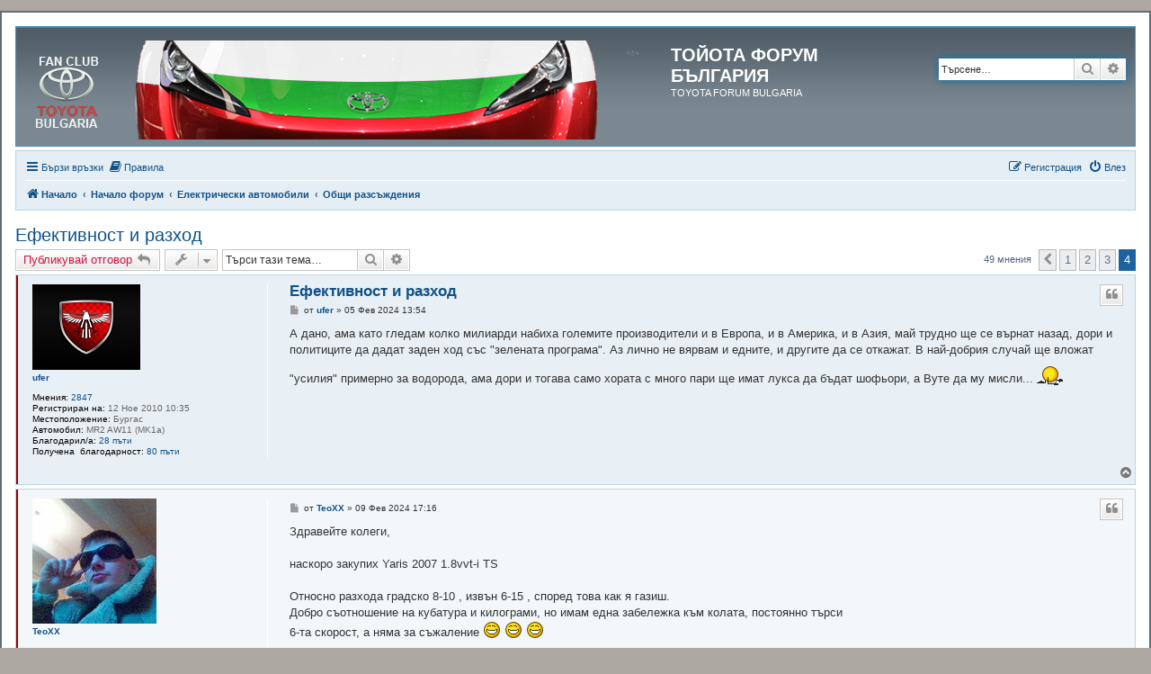

--- FILE ---
content_type: text/html; charset=UTF-8
request_url: https://toyotabg.eu/viewtopic.php?p=436630&sid=a2665c9bea61a9721f3f26918db44383
body_size: 9938
content:
<!DOCTYPE html>
<html dir="ltr" lang="bg-bg">
<head>
<meta charset="utf-8" />
<meta http-equiv="X-UA-Compatible" content="IE=edge">
<meta name="viewport" content="width=device-width, initial-scale=1" />
<!-- Global site tag (gtag.js) - Google Analytics -->
<script async src="https://www.googletagmanager.com/gtag/js?id=UA-117496159-1"></script>
<script>
  window.dataLayer = window.dataLayer || [];
  function gtag(){dataLayer.push(arguments);}
  gtag('js', new Date());

  gtag('config', 'UA-117496159-1');
</script>


<title>Ефективност и разход - Страница 4 - ТОЙОТА ФОРУМ БЪЛГАРИЯ</title>

	<link rel="alternate" type="application/atom+xml" title="Фийд - ТОЙОТА ФОРУМ БЪЛГАРИЯ" href="/app.php/feed?sid=b23a1c30386ab30950f47fea9cb11a0c">	<link rel="alternate" type="application/atom+xml" title="Фийд - Новини" href="/app.php/feed?sid=b23a1c30386ab30950f47fea9cb11a0c?mode=news">		<link rel="alternate" type="application/atom+xml" title="Фийд - Нови Теми" href="/app.php/feed?sid=b23a1c30386ab30950f47fea9cb11a0c?mode=topics">	<link rel="alternate" type="application/atom+xml" title="Фийд - Активни Теми" href="/app.php/feed?sid=b23a1c30386ab30950f47fea9cb11a0c?mode=topics_active">	<link rel="alternate" type="application/atom+xml" title="Фийд - Форум - Общи разсъждения" href="/app.php/feed?sid=b23a1c30386ab30950f47fea9cb11a0c?f=43">	<link rel="alternate" type="application/atom+xml" title="Фийд - Тема - Ефективност и разход" href="/app.php/feed?sid=b23a1c30386ab30950f47fea9cb11a0c?f=43&amp;t=38474">	
	<link rel="canonical" href="https://toyotabg.eu/viewtopic.php?t=38474&amp;start=45">

<!--
	phpBB style name: prosilver ToyotaBG Edition
	Based on style:   prosilver (this is the default phpBB3 style)
	Original author:  Tom Beddard ( http://www.subBlue.com/ )
	Modified by:      George Georgiev
-->

<link href="./assets/css/font-awesome.min.css?assets_version=202" rel="stylesheet">
<link href="./styles/prosilver_toybg/theme/stylesheet.css?assets_version=202" rel="stylesheet">
<link href="./styles/prosilver_toybg/theme/bg/stylesheet.css?assets_version=202" rel="stylesheet">




<!--[if lte IE 9]>
	<link href="./styles/prosilver_toybg/theme/tweaks.css?assets_version=202" rel="stylesheet">
<![endif]-->

	
<link href="./ext/alex75/noquote/styles/prosilver/theme/noquote.css?assets_version=202" rel="stylesheet" media="screen">
<link href="./ext/boardtools/quickreply/styles/all/theme/quickreply_main.css?assets_version=202" rel="stylesheet" media="screen">
<link href="./ext/boardtools/quickreply/styles/all/theme/quickreply.css?assets_version=202" rel="stylesheet" media="screen">
<link href="./ext/vse/abbc3/styles/all/theme/abbc3_common.min.css?assets_version=202" rel="stylesheet" media="screen">


<script>
	(function(i,s,o,g,r,a,m){i['GoogleAnalyticsObject']=r;i[r]=i[r]||function(){
	(i[r].q=i[r].q||[]).push(arguments)},i[r].l=1*new Date();a=s.createElement(o),
	m=s.getElementsByTagName(o)[0];a.async=1;a.src=g;m.parentNode.insertBefore(a,m)
	})(window,document,'script','//www.google-analytics.com/analytics.js','ga');

	ga('create', 'UA-117496159-1', 'auto');
	ga('send', 'pageview');
</script>
<link rel="shortcut icon" href="https://www.toyotabg.eu/favicon.ico" />
</head>
<body id="phpbb" class="nojs notouch section-viewtopic ltr ">


<div id="wrap" class="wrap">
	<a id="top" class="top-anchor" accesskey="t"></a>
	<div id="page-header">
		<div class="headerbar" role="banner">
					<div class="inner">

			<div id="site-description" class="site-description">
				<a id="logo" class="logo" href="https://www.toyotabg.eu" title="Начало"><span class="site_logo"></span></a>
				<h1>ТОЙОТА ФОРУМ БЪЛГАРИЯ</h1>
				<p>TOYOTA FORUM BULGARIA</p>
				<p class="skiplink"><a href="#start_here">Пропусни</a></p>
			</div>

									<div id="search-box" class="search-box search-header" role="search">
				<form action="./search.php?sid=b23a1c30386ab30950f47fea9cb11a0c" method="get" id="search">
				<fieldset>
					<input name="keywords" id="keywords" type="search" maxlength="128" title="Търсене за ключови думи" class="inputbox search tiny" size="20" value="" placeholder="Търсене…" />
					<button class="button button-search" type="submit" title="Търсене">
						<i class="icon fa-search fa-fw" aria-hidden="true"></i><span class="sr-only">Търсене</span>
					</button>
					<a href="./search.php?sid=b23a1c30386ab30950f47fea9cb11a0c" class="button button-search-end" title="Разширено търсене">
						<i class="icon fa-cog fa-fw" aria-hidden="true"></i><span class="sr-only">Разширено търсене</span>
					</a>
					<input type="hidden" name="sid" value="b23a1c30386ab30950f47fea9cb11a0c" />

				</fieldset>
				</form>
			</div>
						
			</div>
						
		
		</div>
				<div class="navbar" role="navigation">
	<div class="inner">

	<ul id="nav-main" class="nav-main linklist" role="menubar">

		<li id="quick-links" class="quick-links dropdown-container responsive-menu" data-skip-responsive="true">
			<a href="#" class="dropdown-trigger">
				<i class="icon fa-bars fa-fw" aria-hidden="true"></i><span>Бързи връзки</span>
			</a>
			<div class="dropdown">
				<div class="pointer"><div class="pointer-inner"></div></div>
				<ul class="dropdown-contents" role="menu">
					
											<li class="separator"></li>
																									<li>
								<a href="./search.php?search_id=unanswered&amp;sid=b23a1c30386ab30950f47fea9cb11a0c" role="menuitem">
									<i class="icon fa-file-o fa-fw icon-gray" aria-hidden="true"></i><span>Виж темите без отговор</span>
								</a>
							</li>
							<li>
								<a href="./search.php?search_id=active_topics&amp;sid=b23a1c30386ab30950f47fea9cb11a0c" role="menuitem">
									<i class="icon fa-file-o fa-fw icon-blue" aria-hidden="true"></i><span>Виж активните теми</span>
								</a>
							</li>
							<li class="separator"></li>
							<li>
								<a href="./search.php?sid=b23a1c30386ab30950f47fea9cb11a0c" role="menuitem">
									<i class="icon fa-search fa-fw" aria-hidden="true"></i><span>Търсене</span>
								</a>
							</li>
					
										<li class="separator"></li>

									</ul>
			</div>
		</li>


			<!--	<li class="small-icon icon-faq" <!-- data-skip-responsive="true" <!--<a href="/app.php/help/faq?sid=b23a1c30386ab30950f47fea9cb11a0c" rel="help" title="Често задавани въпроси" role="menuitem">Въпроси/Отговори</a></li> -->
			<li data-last-responsive="true">
		<a href="/app.php/rules?sid=b23a1c30386ab30950f47fea9cb11a0c" rel="help" title="Виж Правилата на този форум" role="menuitem">
			<i class="icon fa-book fa-fw" aria-hidden="true"></i><span>Правила</span>
		</a>
	</li>
												
			<li class="rightside"  data-skip-responsive="true">
			<a href="./ucp.php?mode=login&amp;redirect=viewtopic.php%3Fp%3D436630&amp;sid=b23a1c30386ab30950f47fea9cb11a0c" title="Влез" accesskey="x" role="menuitem">
				<i class="icon fa-power-off fa-fw" aria-hidden="true"></i><span>Влез</span>
			</a>
		</li>
					<li class="rightside" data-skip-responsive="true">
				<a href="./ucp.php?mode=register&amp;sid=b23a1c30386ab30950f47fea9cb11a0c" role="menuitem">
					<i class="icon fa-pencil-square-o  fa-fw" aria-hidden="true"></i><span>Регистрация</span>
				</a>
			</li>
						</ul>

	<ul id="nav-breadcrumbs" class="nav-breadcrumbs linklist navlinks" role="menubar">
				
		
		<li class="breadcrumbs" itemscope itemtype="https://schema.org/BreadcrumbList">

							<span class="crumb" itemtype="https://schema.org/ListItem" itemprop="itemListElement" itemscope><a itemprop="item" href="https://www.toyotabg.eu" data-navbar-reference="home"><i class="icon fa-home fa-fw" aria-hidden="true"></i><span itemprop="name">Начало</span></a><meta itemprop="position" content="1" /></span>
			
							<span class="crumb" itemtype="https://schema.org/ListItem" itemprop="itemListElement" itemscope><a itemprop="item" href="./index.php?sid=b23a1c30386ab30950f47fea9cb11a0c" accesskey="h" data-navbar-reference="index"><span itemprop="name">Начало форум</span></a><meta itemprop="position" content="2" /></span>

											
								<span class="crumb" itemtype="https://schema.org/ListItem" itemprop="itemListElement" itemscope data-forum-id="42"><a itemprop="item" href="./viewforum.php?f=42&amp;sid=b23a1c30386ab30950f47fea9cb11a0c"><span itemprop="name">Електрически автомобили</span></a><meta itemprop="position" content="3" /></span>
															
								<span class="crumb" itemtype="https://schema.org/ListItem" itemprop="itemListElement" itemscope data-forum-id="43"><a itemprop="item" href="./viewforum.php?f=43&amp;sid=b23a1c30386ab30950f47fea9cb11a0c"><span itemprop="name">Общи разсъждения</span></a><meta itemprop="position" content="4" /></span>
							
					</li>

		
					<li class="rightside responsive-search">
				<a href="./search.php?sid=b23a1c30386ab30950f47fea9cb11a0c" title="Виж разширено търсене" role="menuitem">
					<i class="icon fa-search fa-fw" aria-hidden="true"></i><span class="sr-only">Търсене</span>
				</a>
			</li>
			</ul>

	</div>
</div>
	</div>

		<a id="start_here" class="anchor"></a>
	<div id="page-body" class="page-body" role="main">
				
		
<h2 class="topic-title"><a href="./viewtopic.php?t=38474&amp;start=45&amp;sid=b23a1c30386ab30950f47fea9cb11a0c">Ефективност и разход</a></h2>
<!-- NOTE: remove the style="display: none" when you want to have the forum description on the topic body -->



<div class="action-bar bar-top">
	
			<a href="./posting.php?mode=reply&amp;t=38474&amp;sid=b23a1c30386ab30950f47fea9cb11a0c" class="button" title="Добави отговор">
							<span>Публикувай отговор</span> <i class="icon fa-reply fa-fw" aria-hidden="true"></i>
					</a>
	
			<div class="dropdown-container dropdown-button-control topic-tools">
		<span title="Инструменти" class="button button-secondary dropdown-trigger dropdown-select">
			<i class="icon fa-wrench fa-fw" aria-hidden="true"></i>
			<span class="caret"><i class="icon fa-sort-down fa-fw" aria-hidden="true"></i></span>
		</span>
		<div class="dropdown">
			<div class="pointer"><div class="pointer-inner"></div></div>
			<ul class="dropdown-contents">
																												<li>
					<a href="./viewtopic.php?t=38474&amp;start=45&amp;sid=b23a1c30386ab30950f47fea9cb11a0c&amp;view=print" title="Принтирай" accesskey="p">
						<i class="icon fa-print fa-fw" aria-hidden="true"></i><span>Принтирай</span>
					</a>
				</li>
											</ul>
		</div>
	</div>
	
			<div class="search-box" role="search">
			<form method="get" id="topic-search" action="./search.php?sid=b23a1c30386ab30950f47fea9cb11a0c">
			<fieldset>
				<input class="inputbox search tiny"  type="search" name="keywords" id="search_keywords" size="20" placeholder="Търси тази тема…" />
				<button class="button button-search" type="submit" title="Търсене">
					<i class="icon fa-search fa-fw" aria-hidden="true"></i><span class="sr-only">Търсене</span>
				</button>
				<a href="./search.php?sid=b23a1c30386ab30950f47fea9cb11a0c" class="button button-search-end" title="Разширено търсене">
					<i class="icon fa-cog fa-fw" aria-hidden="true"></i><span class="sr-only">Разширено търсене</span>
				</a>
				<input type="hidden" name="t" value="38474" />
<input type="hidden" name="sf" value="msgonly" />
<input type="hidden" name="sid" value="b23a1c30386ab30950f47fea9cb11a0c" />

			</fieldset>
			</form>
		</div>
	
			<div class="pagination">
			49 мнения
							<ul>
			<li class="arrow previous"><a class="button button-icon-only" href="./viewtopic.php?t=38474&amp;sid=b23a1c30386ab30950f47fea9cb11a0c&amp;start=30" rel="prev" role="button"><i class="icon fa-chevron-left fa-fw" aria-hidden="true"></i><span class="sr-only">Предишна</span></a></li>
				<li><a class="button" href="./viewtopic.php?t=38474&amp;sid=b23a1c30386ab30950f47fea9cb11a0c" role="button">1</a></li>
				<li><a class="button" href="./viewtopic.php?t=38474&amp;sid=b23a1c30386ab30950f47fea9cb11a0c&amp;start=15" role="button">2</a></li>
				<li><a class="button" href="./viewtopic.php?t=38474&amp;sid=b23a1c30386ab30950f47fea9cb11a0c&amp;start=30" role="button">3</a></li>
			<li class="active"><span>4</span></li>
	</ul>
					</div>
		</div>




	<div id="qr_posts">
<div class="post-container">
		<div id="p436465" class="post has-profile bg2 offline">
		<div class="inner">

		<dl class="postprofile" id="profile436465">
			<dt class="no-profile-rank has-avatar">
				<div class="avatar-container">
																<a href="./memberlist.php?mode=viewprofile&amp;u=8571&amp;sid=b23a1c30386ab30950f47fea9cb11a0c" class="avatar"><img class="avatar" src="./download/file.php?avatar=8571_1534508547.jpg" width="120" height="95" alt="Аватар" /></a>														</div>
								<a href="./memberlist.php?mode=viewprofile&amp;u=8571&amp;sid=b23a1c30386ab30950f47fea9cb11a0c" class="username">ufer</a>							</dt>

									
		<dd class="profile-posts"><strong>Мнения:</strong> <a href="./search.php?author_id=8571&amp;sr=posts&amp;sid=b23a1c30386ab30950f47fea9cb11a0c">2847</a></dd>		<dd class="profile-joined"><strong>Регистриран на:</strong> 12 Ное 2010 10:35</dd>		
		
											<dd class="profile-custom-field profile-phpbb_location"><strong>Местоположение:</strong> Бургас</dd>
												<dd class="profile-custom-field profile-car_model"><strong>Автомобил:</strong> MR2 AW11 (MK1a)</dd>
							    <dd class="profile-posts" data-user-give-id="8571"><strong>Благодарил/а:</strong> <a href="/app.php/thankslist/givens/8571/true?tslash=&amp;sid=b23a1c30386ab30950f47fea9cb11a0c">28 пъти</a></dd>
    <dd class="profile-posts" data-user-receive-id="8571"><strong>Получена &nbsp;благодарност:</strong> <a href="/app.php/thankslist/givens/8571/false?tslash=&amp;sid=b23a1c30386ab30950f47fea9cb11a0c">80 пъти</a></dd>

						
		</dl>

		<div class="postbody">
						<div id="post_content436465">

						<h3 class="first"><a href="#p436465">Ефективност и разход</a></h3>

													<ul class="post-buttons">
					</ul>	
<ul class="noquote">
																																				<li>
							<a href="./posting.php?mode=quote&amp;p=436465&amp;sid=b23a1c30386ab30950f47fea9cb11a0c" title="Отговори с цитат" class="button button-icon-only">
								<i class="icon fa-quote-left fa-fw" aria-hidden="true"></i><span class="sr-only">Цитат</span>
							</a>
						</li>
										</ul>
<ul class="post-buttons">
																															<li>
							<a href="./posting.php?mode=quote&amp;p=436465&amp;sid=b23a1c30386ab30950f47fea9cb11a0c" title="Отговори с цитат" class="button button-icon-only">
								<i class="icon fa-quote-left fa-fw" aria-hidden="true"></i><span class="sr-only">Цитирай</span>
							</a>
						</li>
										</ul>
							
						<p class="author">
									<a class="unread" href="./viewtopic.php?p=436465&amp;sid=b23a1c30386ab30950f47fea9cb11a0c#p436465" title="Мнение">
						<i class="icon fa-file fa-fw icon-lightgray icon-md" aria-hidden="true"></i><span class="sr-only">Мнение</span>
					</a>
								<span class="responsive-hide">от <strong><a href="./memberlist.php?mode=viewprofile&amp;u=8571&amp;sid=b23a1c30386ab30950f47fea9cb11a0c" class="username">ufer</a></strong> &raquo; </span>05 Фев 2024 13:54
			</p>
			
			
			
			<div class="content">А дано, ама като гледам колко милиарди набиха големите производители и в Европа, и в Америка, и в Азия, май трудно ще се върнат назад, дори и политиците да дадат заден ход със "зелената програма". Аз лично не вярвам и едните, и другите да се откажат. В най-добрия случай ще вложат "усилия" примерно за водорода, ама дори и тогава само хората с много пари ще имат лукса да бъдат шофьори, а Вуте да му мисли... <img class="smilies" src="./images/smilies/worthy.gif" width="30" height="30" alt="worthy.gif" title="worthy.gif"></div>

			
									
						<div id='list_thanks436465'>
</div>
<div id='div_post_reput436465'>
</div>
			
						</div>

		</div>

				<div class="back2top">
						<a href="#top" class="top" title="Върнете се в началото">
				<i class="icon fa-chevron-circle-up fa-fw icon-gray" aria-hidden="true"></i>
				<span class="sr-only">Върнете се в началото</span>
			</a>
					</div>
		
		</div>
	</div>

	<hr class="divider" />
	<pre id="qr_author_p436465" style="display: none;" data-id="8571">ufer</pre>
</div><!-- /.post-container -->
	<div class="post-container">
		<div id="p436630" class="post has-profile bg1 offline">
		<div class="inner">

		<dl class="postprofile" id="profile436630">
			<dt class="no-profile-rank has-avatar">
				<div class="avatar-container">
																<a href="./memberlist.php?mode=viewprofile&amp;u=15650&amp;sid=b23a1c30386ab30950f47fea9cb11a0c" class="avatar"><img class="avatar" src="./download/file.php?avatar=15650_1403397449.jpg" width="138" height="139" alt="Аватар" /></a>														</div>
								<a href="./memberlist.php?mode=viewprofile&amp;u=15650&amp;sid=b23a1c30386ab30950f47fea9cb11a0c" class="username">TeoXX</a>							</dt>

									
		<dd class="profile-posts"><strong>Мнения:</strong> <a href="./search.php?author_id=15650&amp;sr=posts&amp;sid=b23a1c30386ab30950f47fea9cb11a0c">10</a></dd>		<dd class="profile-joined"><strong>Регистриран на:</strong> 22 Юни 2014 02:58</dd>		
		
											<dd class="profile-custom-field profile-phpbb_location"><strong>Местоположение:</strong> София</dd>
												<dd class="profile-custom-field profile-car_model"><strong>Автомобил:</strong> Yaris 1.88 vvti</dd>
							    <dd class="profile-posts" data-user-give-id="15650"></dd>
    <dd class="profile-posts" data-user-receive-id="15650"><strong>Получена &nbsp;благодарност:</strong> <a href="/app.php/thankslist/givens/15650/false?tslash=&amp;sid=b23a1c30386ab30950f47fea9cb11a0c">2 пъти</a></dd>

						
		</dl>

		<div class="postbody">
						<div id="post_content436630">

						<h3 ><a href="#p436630">Ефективност и разход</a></h3>

													<ul class="post-buttons">
					</ul>	
<ul class="noquote">
																																				<li>
							<a href="./posting.php?mode=quote&amp;p=436630&amp;sid=b23a1c30386ab30950f47fea9cb11a0c" title="Отговори с цитат" class="button button-icon-only">
								<i class="icon fa-quote-left fa-fw" aria-hidden="true"></i><span class="sr-only">Цитат</span>
							</a>
						</li>
										</ul>
<ul class="post-buttons">
																															<li>
							<a href="./posting.php?mode=quote&amp;p=436630&amp;sid=b23a1c30386ab30950f47fea9cb11a0c" title="Отговори с цитат" class="button button-icon-only">
								<i class="icon fa-quote-left fa-fw" aria-hidden="true"></i><span class="sr-only">Цитирай</span>
							</a>
						</li>
										</ul>
							
						<p class="author">
									<a class="unread" href="./viewtopic.php?p=436630&amp;sid=b23a1c30386ab30950f47fea9cb11a0c#p436630" title="Мнение">
						<i class="icon fa-file fa-fw icon-lightgray icon-md" aria-hidden="true"></i><span class="sr-only">Мнение</span>
					</a>
								<span class="responsive-hide">от <strong><a href="./memberlist.php?mode=viewprofile&amp;u=15650&amp;sid=b23a1c30386ab30950f47fea9cb11a0c" class="username">TeoXX</a></strong> &raquo; </span>09 Фев 2024 17:16
			</p>
			
			
			
			<div class="content">Здравейте колеги, <br>
<br>
наскоро закупих Yaris 2007 1.8vvt-i TS <br>
<br>
Относно разхода градско 8-10 , извън 6-15 , според това как я газиш.<br>
Добро съотношение на кубатура и килограми, но имам една забележка към колата, постоянно търси<br>
6-та скорост, а няма за съжаление  <img class="smilies" src="./images/smilies/biggrin.gif" width="20" height="20" alt=":D" title="biggrin.gif">  <img class="smilies" src="./images/smilies/biggrin.gif" width="20" height="20" alt=":D" title="biggrin.gif">  <img class="smilies" src="./images/smilies/biggrin.gif" width="20" height="20" alt=":D" title="biggrin.gif"> <br>
<br>
Тук е и другият въпрос.. виждам, че слагат транмисия от CELICA, която се води C60, като трансмисия<br>
на въпросният Yaris, който е с C50 , ако някой е в час , ще се радвам да сподели <img class="smilies" src="./images/smilies/laugh.gif" width="20" height="20" alt=":)" title="Смях"> , Възможно е тези, които сме с подобен аналог на скоростите да ни падне разхода<br>
<br>
прилагам и клип <span data-s9e-mediaembed="youtube" style="display:inline-block;width:100%;max-width:640px"><span style="display:block;overflow:hidden;position:relative;padding-bottom:56.25%"><iframe allowfullscreen="" loading="lazy" scrolling="no" style="background:url(https://i.ytimg.com/vi/xYOhf1cvQDE/hqdefault.jpg) 50% 50% / cover;border:0;height:100%;left:0;position:absolute;width:100%" src="https://www.youtube.com/embed/xYOhf1cvQDE"></iframe></span></span><br>
<br>
Позрдави ТеоХХ</div>

			
									
						<div id='list_thanks436630'>
</div>
<div id='div_post_reput436630'>
</div>
			<div id="sig436630" class="signature">Tutti Sprezzatura</div>
						</div>

		</div>

				<div class="back2top">
						<a href="#top" class="top" title="Върнете се в началото">
				<i class="icon fa-chevron-circle-up fa-fw icon-gray" aria-hidden="true"></i>
				<span class="sr-only">Върнете се в началото</span>
			</a>
					</div>
		
		</div>
	</div>

	<hr class="divider" />
	<pre id="qr_author_p436630" style="display: none;" data-id="15650">TeoXX</pre>
</div><!-- /.post-container -->
	<div class="post-container">
		<div id="p454574" class="post has-profile bg2 offline">
		<div class="inner">

		<dl class="postprofile" id="profile454574">
			<dt class="no-profile-rank has-avatar">
				<div class="avatar-container">
																<a href="./memberlist.php?mode=viewprofile&amp;u=16125&amp;sid=b23a1c30386ab30950f47fea9cb11a0c" class="avatar"><img class="avatar" src="./download/file.php?avatar=16125_1639735141.png" width="150" height="80" alt="Аватар" /></a>														</div>
								<a href="./memberlist.php?mode=viewprofile&amp;u=16125&amp;sid=b23a1c30386ab30950f47fea9cb11a0c" class="username">Filbor</a>							</dt>

									
		<dd class="profile-posts"><strong>Мнения:</strong> <a href="./search.php?author_id=16125&amp;sr=posts&amp;sid=b23a1c30386ab30950f47fea9cb11a0c">1192</a></dd>		<dd class="profile-joined"><strong>Регистриран на:</strong> 16 Окт 2014 15:39</dd>		
		
											<dd class="profile-custom-field profile-phpbb_location"><strong>Местоположение:</strong> Бургас - София</dd>
												<dd class="profile-custom-field profile-car_model"><strong>Автомобил:</strong> Renault Zoe Intens 2021, R135</dd>
							    <dd class="profile-posts" data-user-give-id="16125"><strong>Благодарил/а:</strong> <a href="/app.php/thankslist/givens/16125/true?tslash=&amp;sid=b23a1c30386ab30950f47fea9cb11a0c">16 пъти</a></dd>
    <dd class="profile-posts" data-user-receive-id="16125"><strong>Получена &nbsp;благодарност:</strong> <a href="/app.php/thankslist/givens/16125/false?tslash=&amp;sid=b23a1c30386ab30950f47fea9cb11a0c">52 пъти</a></dd>

						
		</dl>

		<div class="postbody">
						<div id="post_content454574">

						<h3 ><a href="#p454574">Ефективност и разход</a></h3>

													<ul class="post-buttons">
					</ul>	
<ul class="noquote">
																																				<li>
							<a href="./posting.php?mode=quote&amp;p=454574&amp;sid=b23a1c30386ab30950f47fea9cb11a0c" title="Отговори с цитат" class="button button-icon-only">
								<i class="icon fa-quote-left fa-fw" aria-hidden="true"></i><span class="sr-only">Цитат</span>
							</a>
						</li>
										</ul>
<ul class="post-buttons">
																															<li>
							<a href="./posting.php?mode=quote&amp;p=454574&amp;sid=b23a1c30386ab30950f47fea9cb11a0c" title="Отговори с цитат" class="button button-icon-only">
								<i class="icon fa-quote-left fa-fw" aria-hidden="true"></i><span class="sr-only">Цитирай</span>
							</a>
						</li>
										</ul>
							
						<p class="author">
									<a class="unread" href="./viewtopic.php?p=454574&amp;sid=b23a1c30386ab30950f47fea9cb11a0c#p454574" title="Мнение">
						<i class="icon fa-file fa-fw icon-lightgray icon-md" aria-hidden="true"></i><span class="sr-only">Мнение</span>
					</a>
								<span class="responsive-hide">от <strong><a href="./memberlist.php?mode=viewprofile&amp;u=16125&amp;sid=b23a1c30386ab30950f47fea9cb11a0c" class="username">Filbor</a></strong> &raquo; </span>25 Май 2025 22:42
			</p>
			
			
			
			<div class="content"><blockquote cite="./viewtopic.php?p=454546&amp;sid=b23a1c30386ab30950f47fea9cb11a0c#p454546"><div><cite><a href="./memberlist.php?mode=viewprofile&amp;u=14364&amp;sid=b23a1c30386ab30950f47fea9cb11a0c">BOz</a> написа: <a href="./viewtopic.php?p=454546&amp;sid=b23a1c30386ab30950f47fea9cb11a0c#p454546" data-post-id="454546" onclick="if(document.getElementById(hash.substr(1)))href=hash">↑</a><span class="responsive-hide">23 Май 2025 23:17</span></cite>
Значи имам за цел да вляза в 7-те, някой ден
</div></blockquote>
Рекорда на Рено Зое с голямата батерия (52 кВч) е на писта с 31 км/ч и минава 683,3 км. А с по-специални гуми същото е минало 765 км.<br>
<a href="https://automedia.investor.bg/a/2-novini/46121-nov-rekorden-probeg-s-elektricheskiya-renault-zoe" class="postlink">https://automedia.investor.bg/a/2-novin ... enault-zoe</a><br>
<a href="https://www.topgear.com/car-news/electric/renault-zoe-has-driven-very-long-way" class="postlink">https://www.topgear.com/car-news/electr ... y-long-way</a></div>

			
									
						<div id='list_thanks454574'>
</div>
<div id='div_post_reput454574'>
</div>
			<div id="sig454574" class="signature">08.2014 - 11.2021
<ul><li><a href="https://www.carspending.com/bg/vehicle/4565-toyota-corolla-e120" class="postlink">Toyota - Corolla - E120</a></li></ul>
11.2021 - &lt;Днес&gt;
<ul><li><a href="https://www.carspending.com/bg/vehicle/20969-renault-zoe-intens-r135" class="postlink">Renault - Zoe - Intens R135</a></li></ul></div>
						</div>

		</div>

				<div class="back2top">
						<a href="#top" class="top" title="Върнете се в началото">
				<i class="icon fa-chevron-circle-up fa-fw icon-gray" aria-hidden="true"></i>
				<span class="sr-only">Върнете се в началото</span>
			</a>
					</div>
		
		</div>
	</div>

	<hr class="divider" />
	<pre id="qr_author_p454574" style="display: none;" data-id="16125">Filbor</pre>
</div><!-- /.post-container -->
	<div class="post-container">
		<div id="p459375" class="post has-profile bg1 offline">
		<div class="inner">

		<dl class="postprofile" id="profile459375">
			<dt class="no-profile-rank has-avatar">
				<div class="avatar-container">
																<a href="./memberlist.php?mode=viewprofile&amp;u=16125&amp;sid=b23a1c30386ab30950f47fea9cb11a0c" class="avatar"><img class="avatar" src="./download/file.php?avatar=16125_1639735141.png" width="150" height="80" alt="Аватар" /></a>														</div>
								<a href="./memberlist.php?mode=viewprofile&amp;u=16125&amp;sid=b23a1c30386ab30950f47fea9cb11a0c" class="username">Filbor</a>							</dt>

									
		<dd class="profile-posts"><strong>Мнения:</strong> <a href="./search.php?author_id=16125&amp;sr=posts&amp;sid=b23a1c30386ab30950f47fea9cb11a0c">1192</a></dd>		<dd class="profile-joined"><strong>Регистриран на:</strong> 16 Окт 2014 15:39</dd>		
		
											<dd class="profile-custom-field profile-phpbb_location"><strong>Местоположение:</strong> Бургас - София</dd>
												<dd class="profile-custom-field profile-car_model"><strong>Автомобил:</strong> Renault Zoe Intens 2021, R135</dd>
							    <dd class="profile-posts" data-user-give-id="16125"><strong>Благодарил/а:</strong> <a href="/app.php/thankslist/givens/16125/true?tslash=&amp;sid=b23a1c30386ab30950f47fea9cb11a0c">16 пъти</a></dd>
    <dd class="profile-posts" data-user-receive-id="16125"><strong>Получена &nbsp;благодарност:</strong> <a href="/app.php/thankslist/givens/16125/false?tslash=&amp;sid=b23a1c30386ab30950f47fea9cb11a0c">52 пъти</a></dd>

						
		</dl>

		<div class="postbody">
						<div id="post_content459375">

						<h3 ><a href="#p459375">Ефективност и разход</a></h3>

													<ul class="post-buttons">
					</ul>	
<ul class="noquote">
																																				<li>
							<a href="./posting.php?mode=quote&amp;p=459375&amp;sid=b23a1c30386ab30950f47fea9cb11a0c" title="Отговори с цитат" class="button button-icon-only">
								<i class="icon fa-quote-left fa-fw" aria-hidden="true"></i><span class="sr-only">Цитат</span>
							</a>
						</li>
										</ul>
<ul class="post-buttons">
																									</ul>
							
						<p class="author">
									<a class="unread" href="./viewtopic.php?p=459375&amp;sid=b23a1c30386ab30950f47fea9cb11a0c#p459375" title="Мнение">
						<i class="icon fa-file fa-fw icon-lightgray icon-md" aria-hidden="true"></i><span class="sr-only">Мнение</span>
					</a>
								<span class="responsive-hide">от <strong><a href="./memberlist.php?mode=viewprofile&amp;u=16125&amp;sid=b23a1c30386ab30950f47fea9cb11a0c" class="username">Filbor</a></strong> &raquo; </span>25 Ное 2025 14:41
			</p>
			
			
			
			<div class="content"><blockquote cite="./viewtopic.php?p=459334&amp;sid=b23a1c30386ab30950f47fea9cb11a0c#p459334"><div><cite><a href="./memberlist.php?mode=viewprofile&amp;u=14364&amp;sid=b23a1c30386ab30950f47fea9cb11a0c">BOz</a> написа: <a href="./viewtopic.php?p=459334&amp;sid=b23a1c30386ab30950f47fea9cb11a0c#p459334" data-post-id="459334" onclick="if(document.getElementById(hash.substr(1)))href=hash">↑</a><span class="responsive-hide">24 Ное 2025 10:44</span></cite>
астрономическата зима
</div></blockquote>
през зимата разходът градско е по-висок отколкото лятото основно по магистралата (110 км/ч):<br>
(черния маркер)</div>

							<dl class="attachbox">
					<dt>
						Прикачени файлове
					</dt>
											<dd>
			
		
				<dl class="file">
			<dt class="attach-image"><img src="./download/file.php?id=43613&amp;sid=b23a1c30386ab30950f47fea9cb11a0c" class="postimage" alt="Графика Разход - Зое 52кВч.png" onclick="viewableArea(this);" /></dt>
						<dd>Графика Разход - Зое 52кВч.png (7.14 KiB) Преглеждано 1588 пъти</dd>
		</dl>
		
		
			</dd>
									</dl>
			
									
						<div id='list_thanks459375'>
</div>
<div id='div_post_reput459375'>
</div>
			<div id="sig459375" class="signature">08.2014 - 11.2021
<ul><li><a href="https://www.carspending.com/bg/vehicle/4565-toyota-corolla-e120" class="postlink">Toyota - Corolla - E120</a></li></ul>
11.2021 - &lt;Днес&gt;
<ul><li><a href="https://www.carspending.com/bg/vehicle/20969-renault-zoe-intens-r135" class="postlink">Renault - Zoe - Intens R135</a></li></ul></div>
						</div>

		</div>

				<div class="back2top">
						<a href="#top" class="top" title="Върнете се в началото">
				<i class="icon fa-chevron-circle-up fa-fw icon-gray" aria-hidden="true"></i>
				<span class="sr-only">Върнете се в началото</span>
			</a>
					</div>
		
		</div>
	</div>

	<hr class="divider" />
	<pre id="qr_author_p459375" style="display: none;" data-id="16125">Filbor</pre>
</div><!-- /.post-container -->
</div>
<div id="qr_temp_container" style="display: none;"></div>


	<div class="action-bar bar-bottom">
	
			<a href="./posting.php?mode=reply&amp;t=38474&amp;sid=b23a1c30386ab30950f47fea9cb11a0c" class="button" title="Добави отговор">
							<span>Публикувай отговор</span> <i class="icon fa-reply fa-fw" aria-hidden="true"></i>
					</a>
		
		<div class="dropdown-container dropdown-button-control topic-tools">
		<span title="Инструменти" class="button button-secondary dropdown-trigger dropdown-select">
			<i class="icon fa-wrench fa-fw" aria-hidden="true"></i>
			<span class="caret"><i class="icon fa-sort-down fa-fw" aria-hidden="true"></i></span>
		</span>
		<div class="dropdown">
			<div class="pointer"><div class="pointer-inner"></div></div>
			<ul class="dropdown-contents">
																												<li>
					<a href="./viewtopic.php?t=38474&amp;start=45&amp;sid=b23a1c30386ab30950f47fea9cb11a0c&amp;view=print" title="Принтирай" accesskey="p">
						<i class="icon fa-print fa-fw" aria-hidden="true"></i><span>Принтирай</span>
					</a>
				</li>
											</ul>
		</div>
	</div>

			<form method="post" action="./viewtopic.php?t=38474&amp;start=45&amp;sid=b23a1c30386ab30950f47fea9cb11a0c">
		<div class="dropdown-container dropdown-container-left dropdown-button-control sort-tools">
	<span title="Опции за показване и сортиране" class="button button-secondary dropdown-trigger dropdown-select">
		<i class="icon fa-sort-amount-asc fa-fw" aria-hidden="true"></i>
		<span class="caret"><i class="icon fa-sort-down fa-fw" aria-hidden="true"></i></span>
	</span>
	<div class="dropdown hidden">
		<div class="pointer"><div class="pointer-inner"></div></div>
		<div class="dropdown-contents">
			<fieldset class="display-options">
							<label>Покажи: <select name="st" id="st"><option value="0" selected="selected">Всички мнения</option><option value="1">1 ден</option><option value="7">7 дена</option><option value="14">2 седмици</option><option value="30">1 месец</option><option value="90">3 месеца</option><option value="180">6 месеца</option><option value="365">1 година</option></select></label>
								<label>Сортирай по: <select name="sk" id="sk"><option value="a">Автор</option><option value="t" selected="selected">Време</option><option value="s">Заглавие</option></select></label>
				<label>Посока: <select name="sd" id="sd"><option value="a" selected="selected">Възходящ</option><option value="d">Низходящ</option></select></label>
								<hr class="dashed" />
				<input type="submit" class="button2" name="sort" value="Давай" />
						</fieldset>
		</div>
	</div>
</div>
		</form>
	
	
	
			<div class="pagination">
			49 мнения
							<ul>
			<li class="arrow previous"><a class="button button-icon-only" href="./viewtopic.php?t=38474&amp;sid=b23a1c30386ab30950f47fea9cb11a0c&amp;start=30" rel="prev" role="button"><i class="icon fa-chevron-left fa-fw" aria-hidden="true"></i><span class="sr-only">Предишна</span></a></li>
				<li><a class="button" href="./viewtopic.php?t=38474&amp;sid=b23a1c30386ab30950f47fea9cb11a0c" role="button">1</a></li>
				<li><a class="button" href="./viewtopic.php?t=38474&amp;sid=b23a1c30386ab30950f47fea9cb11a0c&amp;start=15" role="button">2</a></li>
				<li><a class="button" href="./viewtopic.php?t=38474&amp;sid=b23a1c30386ab30950f47fea9cb11a0c&amp;start=30" role="button">3</a></li>
			<li class="active"><span>4</span></li>
	</ul>
					</div>
	</div>

<script type="text/javascript">
//<![CDATA[
var quickreply = {};

// Special features for QuickReply - settings.
quickreply.special = {
	hideSubject: true};

// Special features for QuickReply - functions.
quickreply.special.functions = {};
//]]>
</script>

<div class="action-bar actions-jump">
		<p class="jumpbox-return">
		<a href="./viewforum.php?f=43&amp;sid=b23a1c30386ab30950f47fea9cb11a0c" class="left-box arrow-left" accesskey="r">
			<i class="icon fa-angle-left fa-fw icon-black" aria-hidden="true"></i><span>Обратно към “Общи разсъждения”</span>
		</a>
	</p>
	
		<div class="jumpbox dropdown-container dropdown-container-right dropdown-up dropdown-left dropdown-button-control" id="jumpbox">
			<span title="Иди на" class="button button-secondary dropdown-trigger dropdown-select">
				<span>Иди на</span>
				<span class="caret"><i class="icon fa-sort-down fa-fw" aria-hidden="true"></i></span>
			</span>
		<div class="dropdown">
			<div class="pointer"><div class="pointer-inner"></div></div>
			<ul class="dropdown-contents">
																				<li><a href="./viewforum.php?f=14&amp;sid=b23a1c30386ab30950f47fea9cb11a0c" class="jumpbox-cat-link"> <span> Всичко за TOYOTA</span></a></li>
																<li><a href="./viewforum.php?f=1&amp;sid=b23a1c30386ab30950f47fea9cb11a0c" class="jumpbox-sub-link"><span class="spacer"></span> <span>&#8627; &nbsp; Общи теми</span></a></li>
																<li><a href="./viewforum.php?f=13&amp;sid=b23a1c30386ab30950f47fea9cb11a0c" class="jumpbox-sub-link"><span class="spacer"></span> <span>&#8627; &nbsp; Клубни срещи</span></a></li>
																<li><a href="./viewforum.php?f=3&amp;sid=b23a1c30386ab30950f47fea9cb11a0c" class="jumpbox-sub-link"><span class="spacer"></span> <span>&#8627; &nbsp; Toyota Мания</span></a></li>
																<li><a href="./viewforum.php?f=2&amp;sid=b23a1c30386ab30950f47fea9cb11a0c" class="jumpbox-cat-link"> <span> Технически въпроси</span></a></li>
																<li><a href="./viewforum.php?f=29&amp;sid=b23a1c30386ab30950f47fea9cb11a0c" class="jumpbox-sub-link"><span class="spacer"></span> <span>&#8627; &nbsp; Общи технически въпроси</span></a></li>
																<li><a href="./viewforum.php?f=23&amp;sid=b23a1c30386ab30950f47fea9cb11a0c" class="jumpbox-sub-link"><span class="spacer"></span> <span>&#8627; &nbsp; Двигатели</span></a></li>
																<li><a href="./viewforum.php?f=40&amp;sid=b23a1c30386ab30950f47fea9cb11a0c" class="jumpbox-sub-link"><span class="spacer"></span> <span>&#8627; &nbsp; Газови уредби</span></a></li>
																<li><a href="./viewforum.php?f=22&amp;sid=b23a1c30386ab30950f47fea9cb11a0c" class="jumpbox-sub-link"><span class="spacer"></span> <span>&#8627; &nbsp; Електрическа система, навигация, музика</span></a></li>
																<li><a href="./viewforum.php?f=35&amp;sid=b23a1c30386ab30950f47fea9cb11a0c" class="jumpbox-sub-link"><span class="spacer"></span> <span>&#8627; &nbsp; Хибридно задвижване - Hybrid Synergy Drive (HSD)</span></a></li>
																<li><a href="./viewforum.php?f=24&amp;sid=b23a1c30386ab30950f47fea9cb11a0c" class="jumpbox-sub-link"><span class="spacer"></span> <span>&#8627; &nbsp; Трансмисия</span></a></li>
																<li><a href="./viewforum.php?f=27&amp;sid=b23a1c30386ab30950f47fea9cb11a0c" class="jumpbox-sub-link"><span class="spacer"></span> <span>&#8627; &nbsp; Спирачна система</span></a></li>
																<li><a href="./viewforum.php?f=25&amp;sid=b23a1c30386ab30950f47fea9cb11a0c" class="jumpbox-sub-link"><span class="spacer"></span> <span>&#8627; &nbsp; Окачване</span></a></li>
																<li><a href="./viewforum.php?f=26&amp;sid=b23a1c30386ab30950f47fea9cb11a0c" class="jumpbox-sub-link"><span class="spacer"></span> <span>&#8627; &nbsp; Интериор/екстериор</span></a></li>
																<li><a href="./viewforum.php?f=42&amp;sid=b23a1c30386ab30950f47fea9cb11a0c" class="jumpbox-cat-link"> <span> Електрически автомобили</span></a></li>
																<li><a href="./viewforum.php?f=43&amp;sid=b23a1c30386ab30950f47fea9cb11a0c" class="jumpbox-sub-link"><span class="spacer"></span> <span>&#8627; &nbsp; Общи разсъждения</span></a></li>
																<li><a href="./viewforum.php?f=44&amp;sid=b23a1c30386ab30950f47fea9cb11a0c" class="jumpbox-sub-link"><span class="spacer"></span> <span>&#8627; &nbsp; Електрически автомобили  Тойота</span></a></li>
																<li><a href="./viewforum.php?f=45&amp;sid=b23a1c30386ab30950f47fea9cb11a0c" class="jumpbox-sub-link"><span class="spacer"></span> <span>&#8627; &nbsp; Зарядни станции</span></a></li>
																<li><a href="./viewforum.php?f=31&amp;sid=b23a1c30386ab30950f47fea9cb11a0c" class="jumpbox-cat-link"> <span> LEXUS</span></a></li>
																<li><a href="./viewforum.php?f=32&amp;sid=b23a1c30386ab30950f47fea9cb11a0c" class="jumpbox-sub-link"><span class="spacer"></span> <span>&#8627; &nbsp; Общи теми</span></a></li>
																<li><a href="./viewforum.php?f=33&amp;sid=b23a1c30386ab30950f47fea9cb11a0c" class="jumpbox-sub-link"><span class="spacer"></span> <span>&#8627; &nbsp; Технически въпроси</span></a></li>
																<li><a href="./viewforum.php?f=15&amp;sid=b23a1c30386ab30950f47fea9cb11a0c" class="jumpbox-cat-link"> <span> Отдел Subaru</span></a></li>
																<li><a href="./viewforum.php?f=11&amp;sid=b23a1c30386ab30950f47fea9cb11a0c" class="jumpbox-sub-link"><span class="spacer"></span> <span>&#8627; &nbsp; Subaru + MX5</span></a></li>
																<li><a href="./viewforum.php?f=17&amp;sid=b23a1c30386ab30950f47fea9cb11a0c" class="jumpbox-cat-link"> <span> Пазар, магазини и услуги</span></a></li>
																<li><a href="./viewforum.php?f=37&amp;sid=b23a1c30386ab30950f47fea9cb11a0c" class="jumpbox-sub-link"><span class="spacer"></span> <span>&#8627; &nbsp; Купува части</span></a></li>
																<li><a href="./viewforum.php?f=38&amp;sid=b23a1c30386ab30950f47fea9cb11a0c" class="jumpbox-sub-link"><span class="spacer"></span> <span>&#8627; &nbsp; Продава части</span></a></li>
																<li><a href="./viewforum.php?f=4&amp;sid=b23a1c30386ab30950f47fea9cb11a0c" class="jumpbox-sub-link"><span class="spacer"></span> <span>&#8627; &nbsp; Купува / Продава автомобил</span></a></li>
																<li><a href="./viewforum.php?f=5&amp;sid=b23a1c30386ab30950f47fea9cb11a0c" class="jumpbox-sub-link"><span class="spacer"></span> <span>&#8627; &nbsp; Сервизи / Магазини / Услуги</span></a></li>
																<li><a href="./viewforum.php?f=30&amp;sid=b23a1c30386ab30950f47fea9cb11a0c" class="jumpbox-sub-link"><span class="spacer"></span> <span>&#8627; &nbsp; Черен списък на некоректни търговци и сервизи</span></a></li>
											</ul>
		</div>
	</div>

	</div>

	<div class="stat-block online-list">
		<h3>Кой е на линия</h3>
		<p>Потребители разглеждащи този форум: 0 регистрирани и 0 госта</p>
	</div>

			</div>


<div id="page-footer" class="page-footer" role="contentinfo">
	<div class="navbar" role="navigation">
	<div class="inner">

	<ul id="nav-footer" class="nav-footer linklist" role="menubar">
		<li class="breadcrumbs">
							<span class="crumb"><a href="https://www.toyotabg.eu" data-navbar-reference="home"><i class="icon fa-home fa-fw" aria-hidden="true"></i><span>Начало</span></a></span>									<span class="crumb"><a href="./index.php?sid=b23a1c30386ab30950f47fea9cb11a0c" data-navbar-reference="index"><span>Начало форум</span></a></span>					</li>
		
				<li class="rightside">Часовете са според зоната UTC+02:00 Europe/Sofia</li>
							<li class="rightside">
				<a href="./ucp.php?mode=delete_cookies&amp;sid=b23a1c30386ab30950f47fea9cb11a0c" data-ajax="true" data-refresh="true" role="menuitem">
					<i class="icon fa-trash fa-fw" aria-hidden="true"></i><span>Изтрий всички бисквитки</span>
				</a>
			</li>
														</ul>

	</div>
</div>

<div class="copyright">
		Форума се задвижва от <a href="https://www.phpbb.com/">phpBB</a>&reg; Forum Software &copy; phpBB Limited
	<br />Translated by <a href="https://yarnaudov.com" target="_blank">Yoan Arnaudov</a>			</div>
<div id="darkenwrapper" class="darkenwrapper" data-ajax-error-title="AJAX грешка" data-ajax-error-text="Нещо се обърка при обработване на заявката." data-ajax-error-text-abort="Потребителя отмени заявката." data-ajax-error-text-timeout="Времето за изпълнение на заявката изтече; моля, опитайте пак." data-ajax-error-text-parsererror="Нещо се обърка със заявката и сървъра върна невалиден отговор.">
		<div id="darken" class="darken">&nbsp;</div>
	</div>

	<div id="phpbb_alert" class="phpbb_alert" data-l-err="Грешка" data-l-timeout-processing-req="Времето за изпълнение на заявката изтече.">
		<a href="#" class="alert_close">
			<i class="icon fa-times-circle fa-fw" aria-hidden="true"></i>
		</a>
		<h3 class="alert_title">&nbsp;</h3><p class="alert_text"></p>
	</div>
	<div id="phpbb_confirm" class="phpbb_alert">
		<a href="#" class="alert_close">
			<i class="icon fa-times-circle fa-fw" aria-hidden="true"></i>
		</a>
		<div class="alert_text"></div>
	</div>
</div>

</div>

<div>
	<a id="bottom" class="anchor" accesskey="z"></a>
	</div>

<script type="text/javascript" src="./assets/javascript/jquery-3.6.0.min.js?assets_version=202"></script>
<script type="text/javascript" src="./assets/javascript/core.js?assets_version=202"></script>


<script type="text/javascript">
	"use strict";
	var elonw_title = 'ELONW';
	var source=removeSubdomain(location.hostname);
	var IgnoreClasses = [
		'posterip',
		'share-button',
		'fancybox',
		'lightbox',
		'colorbox'
	];
	var NotInClass = true;
	$(document).on('click',('a[href^="http://"], a[href^="https://"], a[href^="ftp://"]'), function() {
		if ($(this).attr('class') !== undefined)
		{
			var ClassList = $(this).attr('class').split(/\s+/);
			$(ClassList).each(function() { 
				if($.inArray(this, IgnoreClasses) !== -1)
				{
					NotInClass = false;
				}
			});
		}
		if ($(this).attr('onclick') !== undefined)
		{
			NotInClass = false;
		}
		var href = $(this).attr('href');
		var hostname = this.hostname;
		if(hostname && removeSubdomain(hostname)!==source && NotInClass)
		{
			window.open(href);
			return false;
		}	
	});
	(function($) {
	   $('.forum_link').each(function(){
		  $(this).find('a').attr("onclick","window.open(this.href);return false;").attr("rel", "nofollow");
	   });
	})(jQuery);
	function removeSubdomain(a,b){return a.split(".").slice(-(b||2)).join(".")};
</script>

<script src="./ext/boardtools/quickreply/styles/all/template/quickreply_special.js?assets_version=202"></script>
<script src="./styles/prosilver/template/forum_fn.js?assets_version=202"></script>
<script src="./styles/prosilver/template/ajax.js?assets_version=202"></script>
<script src="./ext/vse/abbc3/styles/all/template/js/abbc3.min.js?assets_version=202"></script>



</body>
</html>
